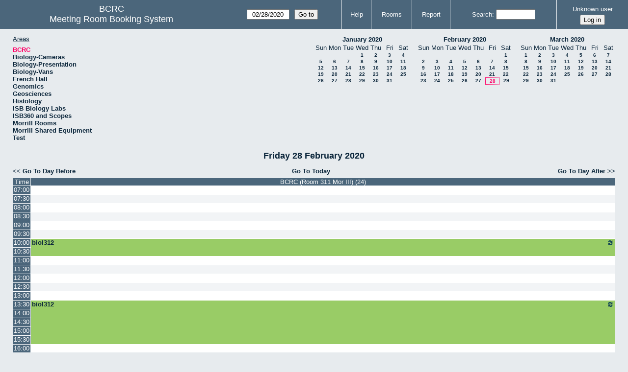

--- FILE ---
content_type: text/html; charset=utf-8
request_url: https://bcrc.bio.umass.edu/reserve/day.php?year=2020&month=2&day=28&area=1
body_size: 3933
content:
<!DOCTYPE html>
<!--[if lte IE 9]>
<html lang="en" class="unsupported_browser">
<![endif]-->
<!--[if (!IE)|(gt IE 9)]><!-->
<html lang="en">
<!--<![endif]-->
<head>
<meta charset="utf-8">
<meta http-equiv="X-UA-Compatible" content="IE=edge">
<meta name="csrf_token" content="8ef06a77c0d424e9b13f5beea708b153ab451f34f2909f2b8b4187fc12287683">
<title>Meeting Room Booking System</title>
  <link href="jquery/ui/css/jquery-ui.structure.min.css" rel="stylesheet" type="text/css">
  <link href="jquery/ui/css/sunny/jquery-ui.theme.min.css" rel="stylesheet" type="text/css">
  <link href="jquery/datatables/css/jquery.dataTables.min.css" rel="stylesheet" type="text/css">
  <link href="jquery/datatables/css/buttons.dataTables.css" rel="stylesheet" type="text/css">
  <link href="jquery/datatables/css/fixedColumns.dataTables.min.css" rel="stylesheet" type="text/css">
  <link href="jquery/datatables/css/colReorder.dataTables.css" rel="stylesheet" type="text/css">
      
    <link rel="stylesheet" href="css/mrbs.css.php" type="text/css">
        <link rel="stylesheet" media="print" href="css/mrbs-print.css.php" type="text/css">
    <!--[if IE]>
    <link rel="stylesheet" href="css/mrbs-ie.css" type="text/css">
    <![endif]-->
        <meta name="robots" content="noindex, nofollow">
  <script type="text/javascript" src="jquery/jquery-3.2.1.min.js"></script>
    <script type="text/javascript" src="jquery/jquery-migrate-3.0.0.min.js"></script>
    <script type="text/javascript" src="jquery/ui/jquery-ui.min.js"></script>
      
<script type="text/javascript">
  //<![CDATA[
    function init(params)
  {
  }
  //]]>
</script>

<script type="text/javascript" src="js/functions.js.php?area=1"></script>
<script type="text/javascript" src="js/datepicker.js.php?area=1"></script>
<script type="text/javascript" src="js/general.js.php?area=1"></script>

    
  <script type="text/javascript" src="js/refresh.js.php?area=1"></script>
    <script type="text/javascript" src="js/resizable.js.php?area=1"></script>
  <script type="text/javascript" src="js/multiple.js.php?area=1"></script>
  
<!--[if lte IE 8]>
      <script src="js/html5shiv.min.js"></script>
    <![endif]-->
    
<script type="text/javascript">

//<![CDATA[


$(window).on('load', function() {

  var args = {area: '1',
              room: '1',
              page: 'day',
              page_date: '2020-02-28',
              isAdmin: false};
    init(args);

});


//]]>
</script></head>
<body class="non_js day">
    <script type="text/javascript">
      //<![CDATA[
      $('body').addClass('js').removeClass('non_js');
      //]]>
    </script> 
    <div class="unsupported_message">
<header class="banner simple">
<nav>
<ul>
<li>
<div class="company">
<div class="logo">
<span>BCRC</span>
</div>
<div class="mrbs">
<a href="index.php">Meeting Room Booking System</a>
</div>
</div>
</li>
</ul>
</nav>
</header>
<div class="contents">
<p>Unfortunately your browser isn't supported by MRBS.  You will need to upgrade to a more recent version, or else use another browser.</p>
</div>
</div>
<header class="banner">
<nav>
<ul>
<li>
<div class="company">
<div class="logo">
<span>BCRC</span>
</div>
<div class="mrbs">
<a href="index.php">Meeting Room Booking System</a>
</div>
</div>
</li>
<li>
<form id="form_nav" method="get" action="day.php">
<input type="hidden" name="csrf_token" value="8ef06a77c0d424e9b13f5beea708b153ab451f34f2909f2b8b4187fc12287683">
<input type="hidden" name="area" value="1">
<input type="hidden" name="room" value="1">
<input type="date" name="page_date" value="2020-02-28" required data-submit="form_nav">
<input type="submit" value="Go to">
</form>
</li>
<li>
<a href="help.php?day=28&amp;month=2&amp;year=2020&amp;area=1&amp;room=1">Help</a>
</li>
<li>
<a href="admin.php?day=28&amp;month=2&amp;year=2020&amp;area=1&amp;room=1">Rooms</a>
</li>
<li>
<a href="report.php?day=28&amp;month=2&amp;year=2020&amp;area=1&amp;room=1">Report</a>
</li>
<li>
<label><a href="search.php?advanced=1">Search</a></label>
<form id="header_search" method="post" action="search.php">
<input type="hidden" name="csrf_token" value="8ef06a77c0d424e9b13f5beea708b153ab451f34f2909f2b8b4187fc12287683">
<input type="hidden" name="day" value="28">
<input type="hidden" name="month" value="2">
<input type="hidden" name="year" value="2020">
<input type="hidden" name="area" value="1">
<input type="hidden" name="room" value="1">
<input type="search" name="search_str" required>
</form>
</li>
<li id="logon_box">
<a href="">Unknown user</a>
<form method="post" action="admin.php">
<input type="hidden" name="csrf_token" value="8ef06a77c0d424e9b13f5beea708b153ab451f34f2909f2b8b4187fc12287683">
<input type="hidden" name="target_url" value="day.php?year=2020&amp;month=2&amp;day=28&amp;area=1">
<input type="hidden" name="action" value="QueryName">
<input type="submit" value="Log in">
</form>
</li>
</ul>
</nav>
</header>
<div class="contents">
<div id="dwm_header" class="screenonly">
<div id="dwm_areas">
<h3>Areas</h3>
<ul>
<li><a href="day.php?year=2020&amp;month=2&amp;day=28&amp;area=1"><span class="current">BCRC</span></a></li>
<li><a href="day.php?year=2020&amp;month=2&amp;day=28&amp;area=15"><span>Biology-Cameras</span></a></li>
<li><a href="day.php?year=2020&amp;month=2&amp;day=28&amp;area=6"><span>Biology-Presentation</span></a></li>
<li><a href="day.php?year=2020&amp;month=2&amp;day=28&amp;area=14"><span>Biology-Vans</span></a></li>
<li><a href="day.php?year=2020&amp;month=2&amp;day=28&amp;area=19"><span>French Hall</span></a></li>
<li><a href="day.php?year=2020&amp;month=2&amp;day=28&amp;area=7"><span>Genomics</span></a></li>
<li><a href="day.php?year=2020&amp;month=2&amp;day=28&amp;area=12"><span>Geosciences</span></a></li>
<li><a href="day.php?year=2020&amp;month=2&amp;day=28&amp;area=11"><span>Histology</span></a></li>
<li><a href="day.php?year=2020&amp;month=2&amp;day=28&amp;area=16"><span>ISB Biology Labs</span></a></li>
<li><a href="day.php?year=2020&amp;month=2&amp;day=28&amp;area=17"><span>ISB360 and Scopes</span></a></li>
<li><a href="day.php?year=2020&amp;month=2&amp;day=28&amp;area=8"><span>Morrill Rooms</span></a></li>
<li><a href="day.php?year=2020&amp;month=2&amp;day=28&amp;area=13"><span>Morrill Shared Equipment</span></a></li>
<li><a href="day.php?year=2020&amp;month=2&amp;day=28&amp;area=20"><span>Test</span></a></li>
</ul>
</div>
<nav id="cals">
<div id="cal_last">
<table class="calendar">
<thead>
<tr>
<th colspan="7"><a href="month.php?year=2020&amp;month=1&amp;day=28&amp;area=1&amp;room=1">January&nbsp;2020</a></th>
</tr>
<tr>
<th class="day_weekend">Sun</th>
<th class="day_weekday">Mon</th>
<th class="day_weekday">Tue</th>
<th class="day_weekday">Wed</th>
<th class="day_weekday">Thu</th>
<th class="day_weekday">Fri</th>
<th class="day_weekend">Sat</th>
</tr>
</thead>
<tbody>
<tr>
<td class="day_weekend day_blank"></td>
<td class="day_weekday day_blank"></td>
<td class="day_weekday"></td>
<td class="day_weekday"><a href="day.php?year=2020&amp;month=1&amp;day=1&amp;area=1&amp;room=1">1</a></td>
<td class="day_weekday"><a href="day.php?year=2020&amp;month=1&amp;day=2&amp;area=1&amp;room=1">2</a></td>
<td class="day_weekday"><a href="day.php?year=2020&amp;month=1&amp;day=3&amp;area=1&amp;room=1">3</a></td>
<td class="day_weekend"><a href="day.php?year=2020&amp;month=1&amp;day=4&amp;area=1&amp;room=1">4</a></td>
</tr>
<tr>
<td class="day_weekend"><a href="day.php?year=2020&amp;month=1&amp;day=5&amp;area=1&amp;room=1">5</a></td>
<td class="day_weekday"><a href="day.php?year=2020&amp;month=1&amp;day=6&amp;area=1&amp;room=1">6</a></td>
<td class="day_weekday"><a href="day.php?year=2020&amp;month=1&amp;day=7&amp;area=1&amp;room=1">7</a></td>
<td class="day_weekday"><a href="day.php?year=2020&amp;month=1&amp;day=8&amp;area=1&amp;room=1">8</a></td>
<td class="day_weekday"><a href="day.php?year=2020&amp;month=1&amp;day=9&amp;area=1&amp;room=1">9</a></td>
<td class="day_weekday"><a href="day.php?year=2020&amp;month=1&amp;day=10&amp;area=1&amp;room=1">10</a></td>
<td class="day_weekend"><a href="day.php?year=2020&amp;month=1&amp;day=11&amp;area=1&amp;room=1">11</a></td>
</tr>
<tr>
<td class="day_weekend"><a href="day.php?year=2020&amp;month=1&amp;day=12&amp;area=1&amp;room=1">12</a></td>
<td class="day_weekday"><a href="day.php?year=2020&amp;month=1&amp;day=13&amp;area=1&amp;room=1">13</a></td>
<td class="day_weekday"><a href="day.php?year=2020&amp;month=1&amp;day=14&amp;area=1&amp;room=1">14</a></td>
<td class="day_weekday"><a href="day.php?year=2020&amp;month=1&amp;day=15&amp;area=1&amp;room=1">15</a></td>
<td class="day_weekday"><a href="day.php?year=2020&amp;month=1&amp;day=16&amp;area=1&amp;room=1">16</a></td>
<td class="day_weekday"><a href="day.php?year=2020&amp;month=1&amp;day=17&amp;area=1&amp;room=1">17</a></td>
<td class="day_weekend"><a href="day.php?year=2020&amp;month=1&amp;day=18&amp;area=1&amp;room=1">18</a></td>
</tr>
<tr>
<td class="day_weekend"><a href="day.php?year=2020&amp;month=1&amp;day=19&amp;area=1&amp;room=1">19</a></td>
<td class="day_weekday"><a href="day.php?year=2020&amp;month=1&amp;day=20&amp;area=1&amp;room=1">20</a></td>
<td class="day_weekday"><a href="day.php?year=2020&amp;month=1&amp;day=21&amp;area=1&amp;room=1">21</a></td>
<td class="day_weekday"><a href="day.php?year=2020&amp;month=1&amp;day=22&amp;area=1&amp;room=1">22</a></td>
<td class="day_weekday"><a href="day.php?year=2020&amp;month=1&amp;day=23&amp;area=1&amp;room=1">23</a></td>
<td class="day_weekday"><a href="day.php?year=2020&amp;month=1&amp;day=24&amp;area=1&amp;room=1">24</a></td>
<td class="day_weekend"><a href="day.php?year=2020&amp;month=1&amp;day=25&amp;area=1&amp;room=1">25</a></td>
</tr>
<tr>
<td class="day_weekend"><a href="day.php?year=2020&amp;month=1&amp;day=26&amp;area=1&amp;room=1">26</a></td>
<td class="day_weekday"><a href="day.php?year=2020&amp;month=1&amp;day=27&amp;area=1&amp;room=1">27</a></td>
<td class="day_weekday"><a href="day.php?year=2020&amp;month=1&amp;day=28&amp;area=1&amp;room=1">28</a></td>
<td class="day_weekday"><a href="day.php?year=2020&amp;month=1&amp;day=29&amp;area=1&amp;room=1">29</a></td>
<td class="day_weekday"><a href="day.php?year=2020&amp;month=1&amp;day=30&amp;area=1&amp;room=1">30</a></td>
<td class="day_weekday"><a href="day.php?year=2020&amp;month=1&amp;day=31&amp;area=1&amp;room=1">31</a></td>
<td class="day_weekend day_blank"></td>
</tr>
</tbody>
</table>
</div>
<div id="cal_this">
<table class="calendar">
<thead>
<tr>
<th colspan="7"><a href="month.php?year=2020&amp;month=2&amp;day=28&amp;area=1&amp;room=1">February&nbsp;2020</a></th>
</tr>
<tr>
<th class="day_weekend">Sun</th>
<th class="day_weekday">Mon</th>
<th class="day_weekday">Tue</th>
<th class="day_weekday">Wed</th>
<th class="day_weekday">Thu</th>
<th class="day_weekday">Fri</th>
<th class="day_weekend">Sat</th>
</tr>
</thead>
<tbody>
<tr>
<td class="day_weekend day_blank"></td>
<td class="day_weekday day_blank"></td>
<td class="day_weekday day_blank"></td>
<td class="day_weekday day_blank"></td>
<td class="day_weekday day_blank"></td>
<td class="day_weekday"></td>
<td class="day_weekend"><a href="day.php?year=2020&amp;month=2&amp;day=1&amp;area=1&amp;room=1">1</a></td>
</tr>
<tr>
<td class="day_weekend"><a href="day.php?year=2020&amp;month=2&amp;day=2&amp;area=1&amp;room=1">2</a></td>
<td class="day_weekday"><a href="day.php?year=2020&amp;month=2&amp;day=3&amp;area=1&amp;room=1">3</a></td>
<td class="day_weekday"><a href="day.php?year=2020&amp;month=2&amp;day=4&amp;area=1&amp;room=1">4</a></td>
<td class="day_weekday"><a href="day.php?year=2020&amp;month=2&amp;day=5&amp;area=1&amp;room=1">5</a></td>
<td class="day_weekday"><a href="day.php?year=2020&amp;month=2&amp;day=6&amp;area=1&amp;room=1">6</a></td>
<td class="day_weekday"><a href="day.php?year=2020&amp;month=2&amp;day=7&amp;area=1&amp;room=1">7</a></td>
<td class="day_weekend"><a href="day.php?year=2020&amp;month=2&amp;day=8&amp;area=1&amp;room=1">8</a></td>
</tr>
<tr>
<td class="day_weekend"><a href="day.php?year=2020&amp;month=2&amp;day=9&amp;area=1&amp;room=1">9</a></td>
<td class="day_weekday"><a href="day.php?year=2020&amp;month=2&amp;day=10&amp;area=1&amp;room=1">10</a></td>
<td class="day_weekday"><a href="day.php?year=2020&amp;month=2&amp;day=11&amp;area=1&amp;room=1">11</a></td>
<td class="day_weekday"><a href="day.php?year=2020&amp;month=2&amp;day=12&amp;area=1&amp;room=1">12</a></td>
<td class="day_weekday"><a href="day.php?year=2020&amp;month=2&amp;day=13&amp;area=1&amp;room=1">13</a></td>
<td class="day_weekday"><a href="day.php?year=2020&amp;month=2&amp;day=14&amp;area=1&amp;room=1">14</a></td>
<td class="day_weekend"><a href="day.php?year=2020&amp;month=2&amp;day=15&amp;area=1&amp;room=1">15</a></td>
</tr>
<tr>
<td class="day_weekend"><a href="day.php?year=2020&amp;month=2&amp;day=16&amp;area=1&amp;room=1">16</a></td>
<td class="day_weekday"><a href="day.php?year=2020&amp;month=2&amp;day=17&amp;area=1&amp;room=1">17</a></td>
<td class="day_weekday"><a href="day.php?year=2020&amp;month=2&amp;day=18&amp;area=1&amp;room=1">18</a></td>
<td class="day_weekday"><a href="day.php?year=2020&amp;month=2&amp;day=19&amp;area=1&amp;room=1">19</a></td>
<td class="day_weekday"><a href="day.php?year=2020&amp;month=2&amp;day=20&amp;area=1&amp;room=1">20</a></td>
<td class="day_weekday"><a href="day.php?year=2020&amp;month=2&amp;day=21&amp;area=1&amp;room=1">21</a></td>
<td class="day_weekend"><a href="day.php?year=2020&amp;month=2&amp;day=22&amp;area=1&amp;room=1">22</a></td>
</tr>
<tr>
<td class="day_weekend"><a href="day.php?year=2020&amp;month=2&amp;day=23&amp;area=1&amp;room=1">23</a></td>
<td class="day_weekday"><a href="day.php?year=2020&amp;month=2&amp;day=24&amp;area=1&amp;room=1">24</a></td>
<td class="day_weekday"><a href="day.php?year=2020&amp;month=2&amp;day=25&amp;area=1&amp;room=1">25</a></td>
<td class="day_weekday"><a href="day.php?year=2020&amp;month=2&amp;day=26&amp;area=1&amp;room=1">26</a></td>
<td class="day_weekday"><a href="day.php?year=2020&amp;month=2&amp;day=27&amp;area=1&amp;room=1">27</a></td>
<td class="day_weekday" id="sticky_day"><a class="current" href="day.php?year=2020&amp;month=2&amp;day=28&amp;area=1&amp;room=1">28</a></td>
<td class="day_weekend"><a href="day.php?year=2020&amp;month=2&amp;day=29&amp;area=1&amp;room=1">29</a></td>
</tr>
</tbody>
</table>
</div>
<div id="cal_next">
<table class="calendar">
<thead>
<tr>
<th colspan="7"><a href="month.php?year=2020&amp;month=3&amp;day=28&amp;area=1&amp;room=1">March&nbsp;2020</a></th>
</tr>
<tr>
<th class="day_weekend">Sun</th>
<th class="day_weekday">Mon</th>
<th class="day_weekday">Tue</th>
<th class="day_weekday">Wed</th>
<th class="day_weekday">Thu</th>
<th class="day_weekday">Fri</th>
<th class="day_weekend">Sat</th>
</tr>
</thead>
<tbody>
<tr>
<td class="day_weekend"><a href="day.php?year=2020&amp;month=3&amp;day=1&amp;area=1&amp;room=1">1</a></td>
<td class="day_weekday"><a href="day.php?year=2020&amp;month=3&amp;day=2&amp;area=1&amp;room=1">2</a></td>
<td class="day_weekday"><a href="day.php?year=2020&amp;month=3&amp;day=3&amp;area=1&amp;room=1">3</a></td>
<td class="day_weekday"><a href="day.php?year=2020&amp;month=3&amp;day=4&amp;area=1&amp;room=1">4</a></td>
<td class="day_weekday"><a href="day.php?year=2020&amp;month=3&amp;day=5&amp;area=1&amp;room=1">5</a></td>
<td class="day_weekday"><a href="day.php?year=2020&amp;month=3&amp;day=6&amp;area=1&amp;room=1">6</a></td>
<td class="day_weekend"><a href="day.php?year=2020&amp;month=3&amp;day=7&amp;area=1&amp;room=1">7</a></td>
</tr>
<tr>
<td class="day_weekend"><a href="day.php?year=2020&amp;month=3&amp;day=8&amp;area=1&amp;room=1">8</a></td>
<td class="day_weekday"><a href="day.php?year=2020&amp;month=3&amp;day=9&amp;area=1&amp;room=1">9</a></td>
<td class="day_weekday"><a href="day.php?year=2020&amp;month=3&amp;day=10&amp;area=1&amp;room=1">10</a></td>
<td class="day_weekday"><a href="day.php?year=2020&amp;month=3&amp;day=11&amp;area=1&amp;room=1">11</a></td>
<td class="day_weekday"><a href="day.php?year=2020&amp;month=3&amp;day=12&amp;area=1&amp;room=1">12</a></td>
<td class="day_weekday"><a href="day.php?year=2020&amp;month=3&amp;day=13&amp;area=1&amp;room=1">13</a></td>
<td class="day_weekend"><a href="day.php?year=2020&amp;month=3&amp;day=14&amp;area=1&amp;room=1">14</a></td>
</tr>
<tr>
<td class="day_weekend"><a href="day.php?year=2020&amp;month=3&amp;day=15&amp;area=1&amp;room=1">15</a></td>
<td class="day_weekday"><a href="day.php?year=2020&amp;month=3&amp;day=16&amp;area=1&amp;room=1">16</a></td>
<td class="day_weekday"><a href="day.php?year=2020&amp;month=3&amp;day=17&amp;area=1&amp;room=1">17</a></td>
<td class="day_weekday"><a href="day.php?year=2020&amp;month=3&amp;day=18&amp;area=1&amp;room=1">18</a></td>
<td class="day_weekday"><a href="day.php?year=2020&amp;month=3&amp;day=19&amp;area=1&amp;room=1">19</a></td>
<td class="day_weekday"><a href="day.php?year=2020&amp;month=3&amp;day=20&amp;area=1&amp;room=1">20</a></td>
<td class="day_weekend"><a href="day.php?year=2020&amp;month=3&amp;day=21&amp;area=1&amp;room=1">21</a></td>
</tr>
<tr>
<td class="day_weekend"><a href="day.php?year=2020&amp;month=3&amp;day=22&amp;area=1&amp;room=1">22</a></td>
<td class="day_weekday"><a href="day.php?year=2020&amp;month=3&amp;day=23&amp;area=1&amp;room=1">23</a></td>
<td class="day_weekday"><a href="day.php?year=2020&amp;month=3&amp;day=24&amp;area=1&amp;room=1">24</a></td>
<td class="day_weekday"><a href="day.php?year=2020&amp;month=3&amp;day=25&amp;area=1&amp;room=1">25</a></td>
<td class="day_weekday"><a href="day.php?year=2020&amp;month=3&amp;day=26&amp;area=1&amp;room=1">26</a></td>
<td class="day_weekday"><a href="day.php?year=2020&amp;month=3&amp;day=27&amp;area=1&amp;room=1">27</a></td>
<td class="day_weekend"><a href="day.php?year=2020&amp;month=3&amp;day=28&amp;area=1&amp;room=1">28</a></td>
</tr>
<tr>
<td class="day_weekend"><a href="day.php?year=2020&amp;month=3&amp;day=29&amp;area=1&amp;room=1">29</a></td>
<td class="day_weekday"><a href="day.php?year=2020&amp;month=3&amp;day=30&amp;area=1&amp;room=1">30</a></td>
<td class="day_weekday"><a href="day.php?year=2020&amp;month=3&amp;day=31&amp;area=1&amp;room=1">31</a></td>
<td class="day_weekday day_blank"></td>
<td class="day_weekday day_blank"></td>
<td class="day_weekday day_blank"></td>
<td class="day_weekend day_blank"></td>
</tr>
</tbody>
</table>
</div>
</nav>
</div>
<div id="dwm">
<h2>Friday 28 February 2020</h2>
</div>

<nav class="date_nav">
  <a class="date_before" href="day.php?area=1&amp;room=1&amp;year=2020&amp;month=02&amp;day=27">Go To Day Before</a>
  <a class="date_now" href="day.php?area=1&amp;room=1">Go To Today</a>
  <a class="date_after" href="day.php?area=1&amp;room=1&amp;year=2020&amp;month=02&amp;day=29">Go To Day After</a>
</nav>
<table class="dwm_main" id="day_main" data-resolution="1800">
<thead>
<tr>
<th class="first_last" style="width: 1%">Time</th>
<th data-room="1" style="width: 99.000000%">
                        <a href="week.php?year=2020&amp;month=2&amp;day=28&amp;area=1&amp;room=1"
                        title="View Week &#10;&#10;Computer Lab">BCRC (Room 311 Mor III) (24)</a></th>
</tr>
</thead>
<tbody>
<tr class="even_row">
<td class="row_labels" data-seconds="25200">
<div class="celldiv slots1">
<a href="day.php?year=2020&amp;month=2&amp;day=28&amp;area=1&amp;room=1&amp;timetohighlight=25200" title="Highlight this line">07:00</a>
</div></td>
<td class="new">
<div class="celldiv slots1">
<a href="edit_entry.php?area=1&amp;room=1&amp;hour=7&amp;minute=0&amp;year=2020&amp;month=2&amp;day=28">
</a>
</div>
</td>
</tr>
<tr class="odd_row">
<td class="row_labels" data-seconds="27000">
<div class="celldiv slots1">
<a href="day.php?year=2020&amp;month=2&amp;day=28&amp;area=1&amp;room=1&amp;timetohighlight=27000" title="Highlight this line">07:30</a>
</div></td>
<td class="new">
<div class="celldiv slots1">
<a href="edit_entry.php?area=1&amp;room=1&amp;hour=7&amp;minute=30&amp;year=2020&amp;month=2&amp;day=28">
</a>
</div>
</td>
</tr>
<tr class="even_row">
<td class="row_labels" data-seconds="28800">
<div class="celldiv slots1">
<a href="day.php?year=2020&amp;month=2&amp;day=28&amp;area=1&amp;room=1&amp;timetohighlight=28800" title="Highlight this line">08:00</a>
</div></td>
<td class="new">
<div class="celldiv slots1">
<a href="edit_entry.php?area=1&amp;room=1&amp;hour=8&amp;minute=0&amp;year=2020&amp;month=2&amp;day=28">
</a>
</div>
</td>
</tr>
<tr class="odd_row">
<td class="row_labels" data-seconds="30600">
<div class="celldiv slots1">
<a href="day.php?year=2020&amp;month=2&amp;day=28&amp;area=1&amp;room=1&amp;timetohighlight=30600" title="Highlight this line">08:30</a>
</div></td>
<td class="new">
<div class="celldiv slots1">
<a href="edit_entry.php?area=1&amp;room=1&amp;hour=8&amp;minute=30&amp;year=2020&amp;month=2&amp;day=28">
</a>
</div>
</td>
</tr>
<tr class="even_row">
<td class="row_labels" data-seconds="32400">
<div class="celldiv slots1">
<a href="day.php?year=2020&amp;month=2&amp;day=28&amp;area=1&amp;room=1&amp;timetohighlight=32400" title="Highlight this line">09:00</a>
</div></td>
<td class="new">
<div class="celldiv slots1">
<a href="edit_entry.php?area=1&amp;room=1&amp;hour=9&amp;minute=0&amp;year=2020&amp;month=2&amp;day=28">
</a>
</div>
</td>
</tr>
<tr class="odd_row">
<td class="row_labels" data-seconds="34200">
<div class="celldiv slots1">
<a href="day.php?year=2020&amp;month=2&amp;day=28&amp;area=1&amp;room=1&amp;timetohighlight=34200" title="Highlight this line">09:30</a>
</div></td>
<td class="new">
<div class="celldiv slots1">
<a href="edit_entry.php?area=1&amp;room=1&amp;hour=9&amp;minute=30&amp;year=2020&amp;month=2&amp;day=28">
</a>
</div>
</td>
</tr>
<tr class="even_row">
<td class="row_labels" data-seconds="36000">
<div class="celldiv slots1">
<a href="day.php?year=2020&amp;month=2&amp;day=28&amp;area=1&amp;room=1&amp;timetohighlight=36000" title="Highlight this line">10:00</a>
</div></td>
<td class="I" rowspan="2">
<div data-id="51679" data-type="I" class="celldiv slots2">
<a href="view_entry.php?id=51679&amp;area=1&amp;day=28&amp;month=2&amp;year=2020" title="rmoscarella"><img class="repeat_symbol I" src="images/repeat.png" alt="Series" title="Series" width="10" height="10">biol312</a>
</div>
</td>
</tr>
<tr class="odd_row">
<td class="row_labels" data-seconds="37800">
<div class="celldiv slots1">
<a href="day.php?year=2020&amp;month=2&amp;day=28&amp;area=1&amp;room=1&amp;timetohighlight=37800" title="Highlight this line">10:30</a>
</div></td>
</tr>
<tr class="even_row">
<td class="row_labels" data-seconds="39600">
<div class="celldiv slots1">
<a href="day.php?year=2020&amp;month=2&amp;day=28&amp;area=1&amp;room=1&amp;timetohighlight=39600" title="Highlight this line">11:00</a>
</div></td>
<td class="new">
<div class="celldiv slots1">
<a href="edit_entry.php?area=1&amp;room=1&amp;hour=11&amp;minute=0&amp;year=2020&amp;month=2&amp;day=28">
</a>
</div>
</td>
</tr>
<tr class="odd_row">
<td class="row_labels" data-seconds="41400">
<div class="celldiv slots1">
<a href="day.php?year=2020&amp;month=2&amp;day=28&amp;area=1&amp;room=1&amp;timetohighlight=41400" title="Highlight this line">11:30</a>
</div></td>
<td class="new">
<div class="celldiv slots1">
<a href="edit_entry.php?area=1&amp;room=1&amp;hour=11&amp;minute=30&amp;year=2020&amp;month=2&amp;day=28">
</a>
</div>
</td>
</tr>
<tr class="even_row">
<td class="row_labels" data-seconds="43200">
<div class="celldiv slots1">
<a href="day.php?year=2020&amp;month=2&amp;day=28&amp;area=1&amp;room=1&amp;timetohighlight=43200" title="Highlight this line">12:00</a>
</div></td>
<td class="new">
<div class="celldiv slots1">
<a href="edit_entry.php?area=1&amp;room=1&amp;hour=12&amp;minute=0&amp;year=2020&amp;month=2&amp;day=28">
</a>
</div>
</td>
</tr>
<tr class="odd_row">
<td class="row_labels" data-seconds="45000">
<div class="celldiv slots1">
<a href="day.php?year=2020&amp;month=2&amp;day=28&amp;area=1&amp;room=1&amp;timetohighlight=45000" title="Highlight this line">12:30</a>
</div></td>
<td class="new">
<div class="celldiv slots1">
<a href="edit_entry.php?area=1&amp;room=1&amp;hour=12&amp;minute=30&amp;year=2020&amp;month=2&amp;day=28">
</a>
</div>
</td>
</tr>
<tr class="even_row">
<td class="row_labels" data-seconds="46800">
<div class="celldiv slots1">
<a href="day.php?year=2020&amp;month=2&amp;day=28&amp;area=1&amp;room=1&amp;timetohighlight=46800" title="Highlight this line">13:00</a>
</div></td>
<td class="new">
<div class="celldiv slots1">
<a href="edit_entry.php?area=1&amp;room=1&amp;hour=13&amp;minute=0&amp;year=2020&amp;month=2&amp;day=28">
</a>
</div>
</td>
</tr>
<tr class="odd_row">
<td class="row_labels" data-seconds="48600">
<div class="celldiv slots1">
<a href="day.php?year=2020&amp;month=2&amp;day=28&amp;area=1&amp;room=1&amp;timetohighlight=48600" title="Highlight this line">13:30</a>
</div></td>
<td class="I" rowspan="5">
<div data-id="49792" data-type="I" class="celldiv slots5">
<a href="view_entry.php?id=49792&amp;area=1&amp;day=28&amp;month=2&amp;year=2020" title="sbrewer@bio"><img class="repeat_symbol I" src="images/repeat.png" alt="Series" title="Series" width="10" height="10">biol312</a>
</div>
</td>
</tr>
<tr class="even_row">
<td class="row_labels" data-seconds="50400">
<div class="celldiv slots1">
<a href="day.php?year=2020&amp;month=2&amp;day=28&amp;area=1&amp;room=1&amp;timetohighlight=50400" title="Highlight this line">14:00</a>
</div></td>
</tr>
<tr class="odd_row">
<td class="row_labels" data-seconds="52200">
<div class="celldiv slots1">
<a href="day.php?year=2020&amp;month=2&amp;day=28&amp;area=1&amp;room=1&amp;timetohighlight=52200" title="Highlight this line">14:30</a>
</div></td>
</tr>
<tr class="even_row">
<td class="row_labels" data-seconds="54000">
<div class="celldiv slots1">
<a href="day.php?year=2020&amp;month=2&amp;day=28&amp;area=1&amp;room=1&amp;timetohighlight=54000" title="Highlight this line">15:00</a>
</div></td>
</tr>
<tr class="odd_row">
<td class="row_labels" data-seconds="55800">
<div class="celldiv slots1">
<a href="day.php?year=2020&amp;month=2&amp;day=28&amp;area=1&amp;room=1&amp;timetohighlight=55800" title="Highlight this line">15:30</a>
</div></td>
</tr>
<tr class="even_row">
<td class="row_labels" data-seconds="57600">
<div class="celldiv slots1">
<a href="day.php?year=2020&amp;month=2&amp;day=28&amp;area=1&amp;room=1&amp;timetohighlight=57600" title="Highlight this line">16:00</a>
</div></td>
<td class="new">
<div class="celldiv slots1">
<a href="edit_entry.php?area=1&amp;room=1&amp;hour=16&amp;minute=0&amp;year=2020&amp;month=2&amp;day=28">
</a>
</div>
</td>
</tr>
<tr class="odd_row">
<td class="row_labels" data-seconds="59400">
<div class="celldiv slots1">
<a href="day.php?year=2020&amp;month=2&amp;day=28&amp;area=1&amp;room=1&amp;timetohighlight=59400" title="Highlight this line">16:30</a>
</div></td>
<td class="new">
<div class="celldiv slots1">
<a href="edit_entry.php?area=1&amp;room=1&amp;hour=16&amp;minute=30&amp;year=2020&amp;month=2&amp;day=28">
</a>
</div>
</td>
</tr>
<tr class="even_row">
<td class="row_labels" data-seconds="61200">
<div class="celldiv slots1">
<a href="day.php?year=2020&amp;month=2&amp;day=28&amp;area=1&amp;room=1&amp;timetohighlight=61200" title="Highlight this line">17:00</a>
</div></td>
<td class="new">
<div class="celldiv slots1">
<a href="edit_entry.php?area=1&amp;room=1&amp;hour=17&amp;minute=0&amp;year=2020&amp;month=2&amp;day=28">
</a>
</div>
</td>
</tr>
<tr class="odd_row">
<td class="row_labels" data-seconds="63000">
<div class="celldiv slots1">
<a href="day.php?year=2020&amp;month=2&amp;day=28&amp;area=1&amp;room=1&amp;timetohighlight=63000" title="Highlight this line">17:30</a>
</div></td>
<td class="new">
<div class="celldiv slots1">
<a href="edit_entry.php?area=1&amp;room=1&amp;hour=17&amp;minute=30&amp;year=2020&amp;month=2&amp;day=28">
</a>
</div>
</td>
</tr>
<tr class="even_row">
<td class="row_labels" data-seconds="64800">
<div class="celldiv slots1">
<a href="day.php?year=2020&amp;month=2&amp;day=28&amp;area=1&amp;room=1&amp;timetohighlight=64800" title="Highlight this line">18:00</a>
</div></td>
<td class="new">
<div class="celldiv slots1">
<a href="edit_entry.php?area=1&amp;room=1&amp;hour=18&amp;minute=0&amp;year=2020&amp;month=2&amp;day=28">
</a>
</div>
</td>
</tr>
<tr class="odd_row">
<td class="row_labels" data-seconds="66600">
<div class="celldiv slots1">
<a href="day.php?year=2020&amp;month=2&amp;day=28&amp;area=1&amp;room=1&amp;timetohighlight=66600" title="Highlight this line">18:30</a>
</div></td>
<td class="new">
<div class="celldiv slots1">
<a href="edit_entry.php?area=1&amp;room=1&amp;hour=18&amp;minute=30&amp;year=2020&amp;month=2&amp;day=28">
</a>
</div>
</td>
</tr>
<tr class="even_row">
<td class="row_labels" data-seconds="68400">
<div class="celldiv slots1">
<a href="day.php?year=2020&amp;month=2&amp;day=28&amp;area=1&amp;room=1&amp;timetohighlight=68400" title="Highlight this line">19:00</a>
</div></td>
<td class="new">
<div class="celldiv slots1">
<a href="edit_entry.php?area=1&amp;room=1&amp;hour=19&amp;minute=0&amp;year=2020&amp;month=2&amp;day=28">
</a>
</div>
</td>
</tr>
<tr class="odd_row">
<td class="row_labels" data-seconds="70200">
<div class="celldiv slots1">
<a href="day.php?year=2020&amp;month=2&amp;day=28&amp;area=1&amp;room=1&amp;timetohighlight=70200" title="Highlight this line">19:30</a>
</div></td>
<td class="new">
<div class="celldiv slots1">
<a href="edit_entry.php?area=1&amp;room=1&amp;hour=19&amp;minute=30&amp;year=2020&amp;month=2&amp;day=28">
</a>
</div>
</td>
</tr>
<tr class="even_row">
<td class="row_labels" data-seconds="72000">
<div class="celldiv slots1">
<a href="day.php?year=2020&amp;month=2&amp;day=28&amp;area=1&amp;room=1&amp;timetohighlight=72000" title="Highlight this line">20:00</a>
</div></td>
<td class="new">
<div class="celldiv slots1">
<a href="edit_entry.php?area=1&amp;room=1&amp;hour=20&amp;minute=0&amp;year=2020&amp;month=2&amp;day=28">
</a>
</div>
</td>
</tr>
<tr class="odd_row">
<td class="row_labels" data-seconds="73800">
<div class="celldiv slots1">
<a href="day.php?year=2020&amp;month=2&amp;day=28&amp;area=1&amp;room=1&amp;timetohighlight=73800" title="Highlight this line">20:30</a>
</div></td>
<td class="new">
<div class="celldiv slots1">
<a href="edit_entry.php?area=1&amp;room=1&amp;hour=20&amp;minute=30&amp;year=2020&amp;month=2&amp;day=28">
</a>
</div>
</td>
</tr>
</tbody>
</table>

<nav class="date_nav">
  <a class="date_before" href="day.php?area=1&amp;room=1&amp;year=2020&amp;month=02&amp;day=27">Go To Day Before</a>
  <a class="date_now" href="day.php?area=1&amp;room=1">Go To Today</a>
  <a class="date_after" href="day.php?area=1&amp;room=1&amp;year=2020&amp;month=02&amp;day=29">Go To Day After</a>
</nav>
<table id="colour_key"><tr>
<td class="E">
<div class="celldiv slots1" title="External">
External</div></td>
<td class="I">
<div class="celldiv slots1" title="Internal">
Internal</div></td>
</tr></table>
</div><div class="screenonly trailer" id="trailer">
<div id="viewday">
<div class="trailer_label">
<a href="day.php?year=2020&amp;month=2&amp;day=28&amp;area=1&amp;room=1">View Day</a>
</div>
<div class="trailer_links">
<span><a href="day.php?year=2020&amp;month=02&amp;day=22&amp;area=1&amp;room=1">Feb 22</a></span>
 | <span><a href="day.php?year=2020&amp;month=02&amp;day=23&amp;area=1&amp;room=1">Feb 23</a></span>
 | <span><a href="day.php?year=2020&amp;month=02&amp;day=24&amp;area=1&amp;room=1">Feb 24</a></span>
 | <span><a href="day.php?year=2020&amp;month=02&amp;day=25&amp;area=1&amp;room=1">Feb 25</a></span>
 | <span><a href="day.php?year=2020&amp;month=02&amp;day=26&amp;area=1&amp;room=1">Feb 26</a></span>
 | <span><a href="day.php?year=2020&amp;month=02&amp;day=27&amp;area=1&amp;room=1">Feb 27</a></span>
 | <span class="current">[ <a href="day.php?year=2020&amp;month=02&amp;day=28&amp;area=1&amp;room=1">Feb 28</a> ]</span>
 | <span><a href="day.php?year=2020&amp;month=02&amp;day=29&amp;area=1&amp;room=1">Feb 29</a></span>
 | <span><a href="day.php?year=2020&amp;month=03&amp;day=01&amp;area=1&amp;room=1">Mar 01</a></span>
 | <span><a href="day.php?year=2020&amp;month=03&amp;day=02&amp;area=1&amp;room=1">Mar 02</a></span>
 | <span><a href="day.php?year=2020&amp;month=03&amp;day=03&amp;area=1&amp;room=1">Mar 03</a></span>
 | <span><a href="day.php?year=2020&amp;month=03&amp;day=04&amp;area=1&amp;room=1">Mar 04</a></span>
 | <span><a href="day.php?year=2020&amp;month=03&amp;day=05&amp;area=1&amp;room=1">Mar 05</a></span>
 | <span><a href="day.php?year=2020&amp;month=03&amp;day=06&amp;area=1&amp;room=1">Mar 06</a></span>
</div>
</div>
<div id="viewweek">
<div class="trailer_label">
<a href="week.php?year=2020&amp;month=2&amp;day=28&amp;area=1&amp;room=1">View Week</a>
</div>
<div class="trailer_links">
  <a href="week.php?year=2020&amp;month=01&amp;day=31&amp;area=1&amp;room=1">Jan 26</a>
 |   <a href="week.php?year=2020&amp;month=02&amp;day=07&amp;area=1&amp;room=1">Feb 02</a>
 |   <a href="week.php?year=2020&amp;month=02&amp;day=14&amp;area=1&amp;room=1">Feb 09</a>
 |   <a href="week.php?year=2020&amp;month=02&amp;day=21&amp;area=1&amp;room=1">Feb 16</a>
 | <span class="current">
[   <a href="week.php?year=2020&amp;month=02&amp;day=28&amp;area=1&amp;room=1">Feb 23</a>
]</span>
 |   <a href="week.php?year=2020&amp;month=03&amp;day=06&amp;area=1&amp;room=1">Mar 01</a>
 |   <a href="week.php?year=2020&amp;month=03&amp;day=13&amp;area=1&amp;room=1">Mar 08</a>
 |   <a href="week.php?year=2020&amp;month=03&amp;day=20&amp;area=1&amp;room=1">Mar 15</a>
 |   <a href="week.php?year=2020&amp;month=03&amp;day=27&amp;area=1&amp;room=1">Mar 22</a>
</div>
</div>
<div id="viewmonth">
<div class="trailer_label">
<a href="month.php?year=2020&amp;month=2&amp;day=28&amp;area=1&amp;room=1">View Month</a>
</div>
<div class="trailer_links">
  <a href="month.php?year=2019&amp;month=12&amp;day=28&amp;area=1&amp;room=1">Dec 2019</a>
 |   <a href="month.php?year=2020&amp;month=01&amp;day=28&amp;area=1&amp;room=1">Jan 2020</a>
 | <span class="current">
[   <a href="month.php?year=2020&amp;month=02&amp;day=28&amp;area=1&amp;room=1">Feb 2020</a>
]</span>
 |   <a href="month.php?year=2020&amp;month=03&amp;day=28&amp;area=1&amp;room=1">Mar 2020</a>
 |   <a href="month.php?year=2020&amp;month=04&amp;day=28&amp;area=1&amp;room=1">Apr 2020</a>
 |   <a href="month.php?year=2020&amp;month=05&amp;day=28&amp;area=1&amp;room=1">May 2020</a>
 |   <a href="month.php?year=2020&amp;month=06&amp;day=28&amp;area=1&amp;room=1">Jun 2020</a>
 |   <a href="month.php?year=2020&amp;month=07&amp;day=28&amp;area=1&amp;room=1">Jul 2020</a>
 |   <a href="month.php?year=2020&amp;month=08&amp;day=28&amp;area=1&amp;room=1">Aug 2020</a>
</div>
</div>
</div>
  </body>
</html>
